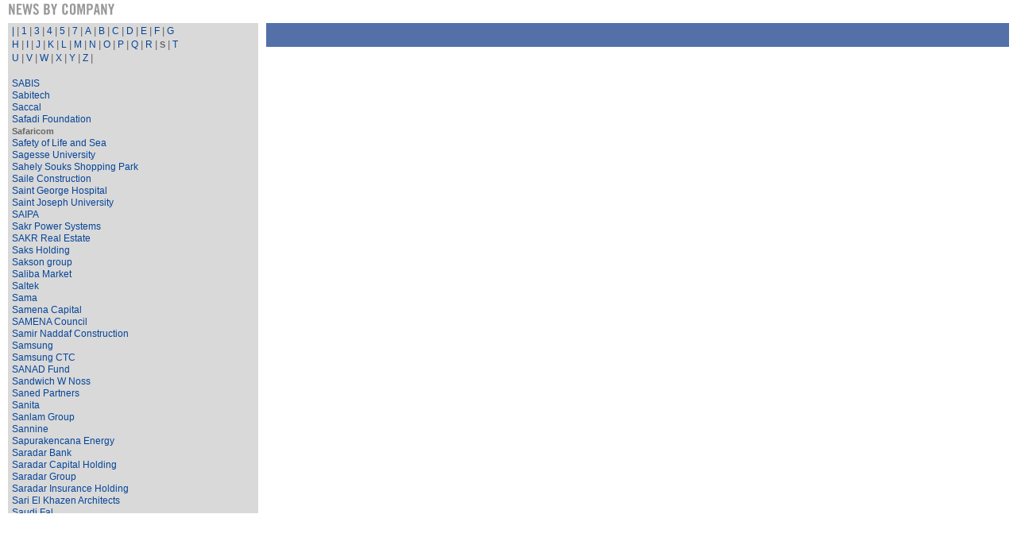

--- FILE ---
content_type: text/html; charset=utf-8
request_url: https://www.businessnews.com.lb/MyDesktooModule/DisplayRSS-FeedResponsive.aspx?reqCatID=1&reqCatSubID=2677&reqTitle=Safaricom&Title=S&scrollid=15
body_size: 23308
content:

<!DOCTYPE html PUBLIC "-//W3C//DTD XHTML 1.0 Transitional//EN" "http://www.w3.org/TR/xhtml1/DTD/xhtml1-transitional.dtd">

<html xmlns="http://www.w3.org/1999/xhtml" >
<head id="Head1"><meta http-equiv="Content-Type" content="text/html; charset=UTF-8" />
    <!-- needed to scale Mobile browser screen full width and height at mobile devices -->    
    <meta name="viewport" content="width=device-width, maximum-scale=1.0, minim-scale=1.0, initial-scale=1.0" /><link href="./bootstrap/css/bootstrap.min.css" rel="stylesheet" type="text/css" />   

    <!-- HTML5 shim and Respond.js for IE8 support of HTML5 elements and media queries -->
    <!-- WARNING: Respond.js doesn't work if you view the page via file:// -->
    <!--[if lt IE 9]>
            <script src="https://oss.maxcdn.com/html5shiv/3.7.2/html5shiv.min.js"></script>
            <script src="https://oss.maxcdn.com/respond/1.4.2/respond.min.js"></script>
    <![endif]-->

    <link id="myhomelink" rel="stylesheet" type="text/css" href="StyleSheet.css" />
    <script type="text/javascript" src="cufon-yui.js"></script>
    <script type="text/javascript" src="Trade_Gothic_LT_Std_700.font.js"></script>
    
    <style type="text/css">
        <!--
        .TradeGothicCSS {    	
            font-family:arial;	
	        margin-top: .8em;
	        font-size: 19px;
	        font-weight: bold;
	        text-transform:uppercase;
	        text-decoration: none;	
	        color:#7A7777  
        }
        
        div.myscroll {
            width: 220px;
            height: 550px;
            overflow: auto;
            scrollbar-face-color: #d9d9d9;            
            scrollbar-track-color: #d1d1d1;            
            scrollbar-arrow-color: #000000;           
            
            scrollbar-highlight-color: #000000;
            scrollbar-shadow-color: #ffffff;                      
            scrollbar-darkshadow-color: #000000;       
            overflow-x:hidden;                 
        }
                
        .no-gutter > [class*='col-'] {
            padding-right:0;
            padding-left:0;
        }
        .sitecontent {        
            Width:100%;
            margin-top:5px;                        
            padding-right:10px;
            padding-left:10px;
        }
        .sitecontentdetails{
            Width:100%;                                             
            padding-left:10px;
        }
        .DateWidth{
            Width:90px;                                             
        }
        .datacss{
            Width:100%;  
        }
        
         .cssPager {
            margin-top:5px;                        
         }
         .cssPager span { background-color:#d9d9d9; font-size:20px;}  
         .cssPager a { font-size:16px; }
         .cssPager td
            {     
                  padding-left: 5px;     
                  padding-right: 5px;    
            }
            
        #divselectiondesktop{
            visibility: visible;
        }
        #divselectionsmalldevice{
            visibility: hidden;
        } 
        
        
         @media screen and (max-width:960px) {
                    .sitecontentdetails{                            
                        Width:100%;                                                                                
                        padding:0 0 0 0;
                    }
                    .replacephrase {                                        
                    }
                    .datacss{
                        Width:95%;  
                    }
        }
        
          @media screen and (max-width:600px) {   
            .sitecontent {          
                    Width:100%;                                                             
                    padding:0 0 0 0;                    
                }                    
            .Head {
                font-size:24px;
            }            
            
            .SubHead{
                /*font-size:20px;*/
            }           
  
             
            span.titleOnlyLink {
                font-size:20px;
                line-height:25px; 
            }                                          
            a.titleOnlyLink:link, a.titleOnlyLink:visited, a.titleOnlyLink:active  {
	            font-size:20px;
                line-height:25px; 
            }
            a.titleOnlyLink:hover {
	            font-size:20px;
                line-height:25px; 
            }                                 
            
            .TextDisplay {
                font-size:20px;
                line-height:25px; 
            }            
            .DateWidth{
                Width:30%;                                             
            }    
            
            .cssPager span { background-color:#d9d9d9; font-size:24px;}  
            .cssPager a { font-size:20px; }
            .cssPager td
            {     
                  
                  padding-right: 10px;    
            }
            
            .datacss{
                  Width:100%;  
            }
            
            #divselectiondesktop{
                visibility: hidden;                
            }
            #divselectionsmalldevice{
                visibility: visible;
            }             
            
        }

        -->
    </style>
    
    <title>
	RSS Display Feed
</title></head>
<body>
    <form name="form1" method="post" action="DisplayRSS-FeedResponsive.aspx?reqCatID=1&amp;reqCatSubID=2677&amp;reqTitle=Safaricom&amp;Title=S&amp;scrollid=15" id="form1">
<div>
<input type="hidden" name="__VIEWSTATE" id="__VIEWSTATE" value="/[base64]/[base64]/[base64]/[base64]/[base64]/[base64]/[base64]/[base64]/[base64]/[base64]/[base64]/[base64]/[base64]/[base64]/[base64]/[base64]/[base64]/[base64]/[base64]/[base64]/[base64]/[base64]/[base64]/[base64]/[base64]/[base64]/[base64]/[base64]/[base64]/[base64]/[base64]/[base64]/[base64]/[base64]/[base64]/[base64]/[base64]/[base64]/[base64]/[base64]/[base64]/[base64]/[base64]/[base64]/[base64]/[base64]/[base64]/[base64]/[base64]/[base64]/[base64]/[base64]/[base64]/[base64]/[base64]/[base64]/[base64]/[base64]/[base64]/cmVxQ2F0SUQ9MSZyZXFDYXRTdWJJRD0yMDk0JnJlcVRpdGxlPVNPTUEmVGl0bGU9UyZzY3JvbGxpZD0xNDQnIGNsYXNzPSd0aXRsZU9ubHlMaW5rJz5TT01BPC9hPjxiUiBjbGVhcj0nYWxsJz48YSBocmVmPSdEaXNwbGF5UlNTLUZlZWRSZXNwb25zaXZlLmFzcHg/[base64]/[base64]/[base64]/[base64]/[base64]/cmVxQ2F0SUQ9MSZyZXFDYXRTdWJJRD0yNTc0JnJlcVRpdGxlPVNQQVImVGl0bGU9UyZzY3JvbGxpZD0xNjQnIGNsYXNzPSd0aXRsZU9ubHlMaW5rJz5TUEFSPC9hPjxiUiBjbGVhcj0nYWxsJz48YSBocmVmPSdEaXNwbGF5UlNTLUZlZWRSZXNwb25zaXZlLmFzcHg/[base64]/[base64]/[base64]/[base64]/[base64]/[base64]/[base64]/[base64]/[base64]/[base64]/[base64]/[base64]/[base64]/[base64]/[base64]/[base64]/[base64]/[base64]/[base64]/[base64]/[base64]/[base64]/[base64]/[base64]/[base64]/[base64]/[base64]/[base64]/[base64]" />
</div>

<div>

	<input type="hidden" name="__VIEWSTATEGENERATOR" id="__VIEWSTATEGENERATOR" value="C21A6136" />
</div>    
       
    <div align="center">
        <div class="row no-gutter sitecontent">           
        
             <div class="col-xs-12" style="text-align:left">                    
                    <s class="TradeGothicCSS"><span id="lblhead" class="Head">News by Company</span></s>                                				                           
                    <table cellpadding="0" cellspacing="0" width="100%"><tr><td style="height:5px"></td></tr></table>
             </div>    
             <br clear="all" />
             <div class="col-sm-3" style="text-align:left; background-color:#d9d9d9">                                   
                    <table width="100%" cellpadding="0" cellspacing="0"><tr><td id="LiteralHead" width="100%" align="left" style="height: 15px" valign="top"><table width='100%' cellpadding='1' border='0' cellspacing='1'><tr><tD colspan='3' height='2'></td></tR><tr><tD width='5'></td><td><a href='DisplayRSS-FeedResponsive.aspx?reqCatID=1&Title=|&scrollid=0' class='titleOnlyLink'>|</a>&nbsp;<font size='2'>|</font>&nbsp;<a href='DisplayRSS-FeedResponsive.aspx?reqCatID=1&Title=1&scrollid=0' class='titleOnlyLink'>1</a>&nbsp;<font size='2'>|</font>&nbsp;<a href='DisplayRSS-FeedResponsive.aspx?reqCatID=1&Title=3&scrollid=0' class='titleOnlyLink'>3</a>&nbsp;<font size='2'>|</font>&nbsp;<a href='DisplayRSS-FeedResponsive.aspx?reqCatID=1&Title=4&scrollid=0' class='titleOnlyLink'>4</a>&nbsp;<font size='2'>|</font>&nbsp;<a href='DisplayRSS-FeedResponsive.aspx?reqCatID=1&Title=5&scrollid=0' class='titleOnlyLink'>5</a>&nbsp;<font size='2'>|</font>&nbsp;<a href='DisplayRSS-FeedResponsive.aspx?reqCatID=1&Title=7&scrollid=0' class='titleOnlyLink'>7</a>&nbsp;<font size='2'>|</font>&nbsp;<a href='DisplayRSS-FeedResponsive.aspx?reqCatID=1&Title=A&scrollid=0' class='titleOnlyLink'>A</a>&nbsp;<font size='2'>|</font>&nbsp;<a href='DisplayRSS-FeedResponsive.aspx?reqCatID=1&Title=B&scrollid=0' class='titleOnlyLink'>B</a>&nbsp;<font size='2'>|</font>&nbsp;<a href='DisplayRSS-FeedResponsive.aspx?reqCatID=1&Title=C&scrollid=0' class='titleOnlyLink'>C</a>&nbsp;<font size='2'>|</font>&nbsp;<a href='DisplayRSS-FeedResponsive.aspx?reqCatID=1&Title=D&scrollid=0' class='titleOnlyLink'>D</a>&nbsp;<font size='2'>|</font>&nbsp;<a href='DisplayRSS-FeedResponsive.aspx?reqCatID=1&Title=E&scrollid=0' class='titleOnlyLink'>E</a>&nbsp;<font size='2'>|</font>&nbsp;<a href='DisplayRSS-FeedResponsive.aspx?reqCatID=1&Title=F&scrollid=0' class='titleOnlyLink'>F</a>&nbsp;<font size='2'>|</font>&nbsp;<a href='DisplayRSS-FeedResponsive.aspx?reqCatID=1&Title=G&scrollid=0' class='titleOnlyLink'>G</a><table width='100%' cellpadding='0' cellspacing='0'><tr><td height='1'></tD></tR></table><a href='DisplayRSS-FeedResponsive.aspx?reqCatID=1&Title=H&scrollid=0' class='titleOnlyLink'>H</a>&nbsp;<font size='2'>|</font>&nbsp;<a href='DisplayRSS-FeedResponsive.aspx?reqCatID=1&Title=I&scrollid=0' class='titleOnlyLink'>I</a>&nbsp;<font size='2'>|</font>&nbsp;<a href='DisplayRSS-FeedResponsive.aspx?reqCatID=1&Title=J&scrollid=0' class='titleOnlyLink'>J</a>&nbsp;<font size='2'>|</font>&nbsp;<a href='DisplayRSS-FeedResponsive.aspx?reqCatID=1&Title=K&scrollid=0' class='titleOnlyLink'>K</a>&nbsp;<font size='2'>|</font>&nbsp;<a href='DisplayRSS-FeedResponsive.aspx?reqCatID=1&Title=L&scrollid=0' class='titleOnlyLink'>L</a>&nbsp;<font size='2'>|</font>&nbsp;<a href='DisplayRSS-FeedResponsive.aspx?reqCatID=1&Title=M&scrollid=0' class='titleOnlyLink'>M</a>&nbsp;<font size='2'>|</font>&nbsp;<a href='DisplayRSS-FeedResponsive.aspx?reqCatID=1&Title=N&scrollid=0' class='titleOnlyLink'>N</a>&nbsp;<font size='2'>|</font>&nbsp;<a href='DisplayRSS-FeedResponsive.aspx?reqCatID=1&Title=O&scrollid=0' class='titleOnlyLink'>O</a>&nbsp;<font size='2'>|</font>&nbsp;<a href='DisplayRSS-FeedResponsive.aspx?reqCatID=1&Title=P&scrollid=0' class='titleOnlyLink'>P</a>&nbsp;<font size='2'>|</font>&nbsp;<a href='DisplayRSS-FeedResponsive.aspx?reqCatID=1&Title=Q&scrollid=0' class='titleOnlyLink'>Q</a>&nbsp;<font size='2'>|</font>&nbsp;<a href='DisplayRSS-FeedResponsive.aspx?reqCatID=1&Title=R&scrollid=0' class='titleOnlyLink'>R</a>&nbsp;<font size='2'>|</font>&nbsp;<b><span class='titleOnlyLink'>S</span></b>&nbsp;<font size='2'>|</font>&nbsp;<a href='DisplayRSS-FeedResponsive.aspx?reqCatID=1&Title=T&scrollid=0' class='titleOnlyLink'>T</a><table width='100%' cellpadding='0' cellspacing='0'><tr><td height='1'></tD></tR></table><a href='DisplayRSS-FeedResponsive.aspx?reqCatID=1&Title=U&scrollid=0' class='titleOnlyLink'>U</a>&nbsp;<font size='2'>|</font>&nbsp;<a href='DisplayRSS-FeedResponsive.aspx?reqCatID=1&Title=V&scrollid=0' class='titleOnlyLink'>V</a>&nbsp;<font size='2'>|</font>&nbsp;<a href='DisplayRSS-FeedResponsive.aspx?reqCatID=1&Title=W&scrollid=0' class='titleOnlyLink'>W</a>&nbsp;<font size='2'>|</font>&nbsp;<a href='DisplayRSS-FeedResponsive.aspx?reqCatID=1&Title=X&scrollid=0' class='titleOnlyLink'>X</a>&nbsp;<font size='2'>|</font>&nbsp;<a href='DisplayRSS-FeedResponsive.aspx?reqCatID=1&Title=Y&scrollid=0' class='titleOnlyLink'>Y</a>&nbsp;<font size='2'>|</font>&nbsp;<a href='DisplayRSS-FeedResponsive.aspx?reqCatID=1&Title=Z&scrollid=0' class='titleOnlyLink'>Z</a>&nbsp;<font size='2'>|</font>&nbsp;</td><tD width='5'></td></tr></table><br /></td>
</tr></table>                                                                             
                    <div id="navigationbottom">
                        <div style="text-align: right; padding-right:5px; padding-bottom:5px; padding-top:0">
                            <img id="downicon" name="downicon" src="images/downicon.png" width="20" onclick="downiconfunc();"   />
                        </div>
                    </div>
                    <div class="myscroll" id="myscrollid">
                        <table width="100%" border="0" cellpadding="0" cellspacing="0"><tr><td id="Literal1" width="100%" align="left" style="height: 15px" valign="top"><table width='100%' cellpadding='0' cellspacing='0'><tr><tD colspan='3' height='2'></td></tR><tr><tD width='5'></td><td><a href='DisplayRSS-FeedResponsive.aspx?reqCatID=1&reqCatSubID=2109&reqTitle=S&P Capital IQ&Title=S&scrollid=1' class='titleOnlyLink'>S&P Capital IQ</a><bR clear='all'><a href='DisplayRSS-FeedResponsive.aspx?reqCatID=1&reqCatSubID=5089&reqTitle=S&P Global Ratings&Title=S&scrollid=2' class='titleOnlyLink'>S&P Global Ratings</a><bR clear='all'><a href='DisplayRSS-FeedResponsive.aspx?reqCatID=1&reqCatSubID=2726&reqTitle=S&T AG&Title=S&scrollid=3' class='titleOnlyLink'>S&T AG</a><bR clear='all'><a href='DisplayRSS-FeedResponsive.aspx?reqCatID=1&reqCatSubID=5168&reqTitle=S- Gestion&Title=S&scrollid=4' class='titleOnlyLink'>S- Gestion</a><bR clear='all'><a href='DisplayRSS-FeedResponsive.aspx?reqCatID=1&reqCatSubID=1017&reqTitle=SA47&Title=S&scrollid=5' class='titleOnlyLink'>SA47</a><bR clear='all'><a href='DisplayRSS-FeedResponsive.aspx?reqCatID=1&reqCatSubID=1623&reqTitle=Saad & Trad&Title=S&scrollid=6' class='titleOnlyLink'>Saad & Trad</a><bR clear='all'><a href='DisplayRSS-FeedResponsive.aspx?reqCatID=1&reqCatSubID=417&reqTitle=Saatchi & Saatchi&Title=S&scrollid=7' class='titleOnlyLink'>Saatchi & Saatchi</a><bR clear='all'><a href='DisplayRSS-FeedResponsive.aspx?reqCatID=1&reqCatSubID=4270&reqTitle=Sabbagha Development&Title=S&scrollid=8' class='titleOnlyLink'>Sabbagha Development</a><bR clear='all'><a href='DisplayRSS-FeedResponsive.aspx?reqCatID=1&reqCatSubID=1929&reqTitle=Sabeco&Title=S&scrollid=9' class='titleOnlyLink'>Sabeco</a><bR clear='all'><a href='DisplayRSS-FeedResponsive.aspx?reqCatID=1&reqCatSubID=3329&reqTitle=Sabeh Beton&Title=S&scrollid=10' class='titleOnlyLink'>Sabeh Beton</a><bR clear='all'><a href='DisplayRSS-FeedResponsive.aspx?reqCatID=1&reqCatSubID=3609&reqTitle=SABIS&Title=S&scrollid=11' class='titleOnlyLink'>SABIS</a><bR clear='all'><a href='DisplayRSS-FeedResponsive.aspx?reqCatID=1&reqCatSubID=1299&reqTitle=Sabitech&Title=S&scrollid=12' class='titleOnlyLink'>Sabitech</a><bR clear='all'><a href='DisplayRSS-FeedResponsive.aspx?reqCatID=1&reqCatSubID=1343&reqTitle=Saccal&Title=S&scrollid=13' class='titleOnlyLink'>Saccal</a><bR clear='all'><a href='DisplayRSS-FeedResponsive.aspx?reqCatID=1&reqCatSubID=2080&reqTitle=Safadi Foundation&Title=S&scrollid=14' class='titleOnlyLink'>Safadi Foundation</a><bR clear='all'><b><span class='titleOnlyLink'>Safaricom</span></b><bR clear='all'><a href='DisplayRSS-FeedResponsive.aspx?reqCatID=1&reqCatSubID=3277&reqTitle=Safety of Life and Sea&Title=S&scrollid=16' class='titleOnlyLink'>Safety of Life and Sea</a><bR clear='all'><a href='DisplayRSS-FeedResponsive.aspx?reqCatID=1&reqCatSubID=1460&reqTitle=Sagesse University&Title=S&scrollid=17' class='titleOnlyLink'>Sagesse University</a><bR clear='all'><a href='DisplayRSS-FeedResponsive.aspx?reqCatID=1&reqCatSubID=4277&reqTitle=Sahely Souks Shopping Park&Title=S&scrollid=18' class='titleOnlyLink'>Sahely Souks Shopping Park</a><bR clear='all'><a href='DisplayRSS-FeedResponsive.aspx?reqCatID=1&reqCatSubID=4629&reqTitle=Saile Construction&Title=S&scrollid=19' class='titleOnlyLink'>Saile Construction</a><bR clear='all'><a href='DisplayRSS-FeedResponsive.aspx?reqCatID=1&reqCatSubID=15242&reqTitle=Saint George Hospital&Title=S&scrollid=20' class='titleOnlyLink'>Saint George Hospital</a><bR clear='all'><a href='DisplayRSS-FeedResponsive.aspx?reqCatID=1&reqCatSubID=488&reqTitle=Saint Joseph University&Title=S&scrollid=21' class='titleOnlyLink'>Saint Joseph University</a><bR clear='all'><a href='DisplayRSS-FeedResponsive.aspx?reqCatID=1&reqCatSubID=4030&reqTitle=SAIPA&Title=S&scrollid=22' class='titleOnlyLink'>SAIPA</a><bR clear='all'><a href='DisplayRSS-FeedResponsive.aspx?reqCatID=1&reqCatSubID=418&reqTitle=Sakr Power Systems&Title=S&scrollid=23' class='titleOnlyLink'>Sakr Power Systems</a><bR clear='all'><a href='DisplayRSS-FeedResponsive.aspx?reqCatID=1&reqCatSubID=3359&reqTitle=SAKR Real Estate&Title=S&scrollid=24' class='titleOnlyLink'>SAKR Real Estate</a><bR clear='all'><a href='DisplayRSS-FeedResponsive.aspx?reqCatID=1&reqCatSubID=15461&reqTitle=Saks Holding&Title=S&scrollid=25' class='titleOnlyLink'>Saks Holding</a><bR clear='all'><a href='DisplayRSS-FeedResponsive.aspx?reqCatID=1&reqCatSubID=2225&reqTitle=Sakson group&Title=S&scrollid=26' class='titleOnlyLink'>Sakson group</a><bR clear='all'><a href='DisplayRSS-FeedResponsive.aspx?reqCatID=1&reqCatSubID=15257&reqTitle=Saliba Market&Title=S&scrollid=27' class='titleOnlyLink'>Saliba Market</a><bR clear='all'><a href='DisplayRSS-FeedResponsive.aspx?reqCatID=1&reqCatSubID=3919&reqTitle=Saltek&Title=S&scrollid=28' class='titleOnlyLink'>Saltek</a><bR clear='all'><a href='DisplayRSS-FeedResponsive.aspx?reqCatID=1&reqCatSubID=2428&reqTitle=Sama&Title=S&scrollid=29' class='titleOnlyLink'>Sama</a><bR clear='all'><a href='DisplayRSS-FeedResponsive.aspx?reqCatID=1&reqCatSubID=15328&reqTitle=Samena Capital&Title=S&scrollid=30' class='titleOnlyLink'>Samena Capital</a><bR clear='all'><a href='DisplayRSS-FeedResponsive.aspx?reqCatID=1&reqCatSubID=1843&reqTitle=SAMENA Council&Title=S&scrollid=31' class='titleOnlyLink'>SAMENA Council</a><bR clear='all'><a href='DisplayRSS-FeedResponsive.aspx?reqCatID=1&reqCatSubID=3266&reqTitle=Samir Naddaf Construction&Title=S&scrollid=32' class='titleOnlyLink'>Samir Naddaf Construction</a><bR clear='all'><a href='DisplayRSS-FeedResponsive.aspx?reqCatID=1&reqCatSubID=629&reqTitle=Samsung&Title=S&scrollid=33' class='titleOnlyLink'>Samsung</a><bR clear='all'><a href='DisplayRSS-FeedResponsive.aspx?reqCatID=1&reqCatSubID=4496&reqTitle=Samsung CTC&Title=S&scrollid=34' class='titleOnlyLink'>Samsung CTC</a><bR clear='all'><a href='DisplayRSS-FeedResponsive.aspx?reqCatID=1&reqCatSubID=1014&reqTitle=SANAD Fund&Title=S&scrollid=35' class='titleOnlyLink'>SANAD Fund</a><bR clear='all'><a href='DisplayRSS-FeedResponsive.aspx?reqCatID=1&reqCatSubID=4772&reqTitle=Sandwich W Noss&Title=S&scrollid=36' class='titleOnlyLink'>Sandwich W Noss</a><bR clear='all'><a href='DisplayRSS-FeedResponsive.aspx?reqCatID=1&reqCatSubID=15462&reqTitle=Saned Partners&Title=S&scrollid=37' class='titleOnlyLink'>Saned Partners</a><bR clear='all'><a href='DisplayRSS-FeedResponsive.aspx?reqCatID=1&reqCatSubID=419&reqTitle=Sanita&Title=S&scrollid=38' class='titleOnlyLink'>Sanita</a><bR clear='all'><a href='DisplayRSS-FeedResponsive.aspx?reqCatID=1&reqCatSubID=15389&reqTitle=Sanlam Group&Title=S&scrollid=39' class='titleOnlyLink'>Sanlam Group</a><bR clear='all'><a href='DisplayRSS-FeedResponsive.aspx?reqCatID=1&reqCatSubID=3955&reqTitle=Sannine&Title=S&scrollid=40' class='titleOnlyLink'>Sannine</a><bR clear='all'><a href='DisplayRSS-FeedResponsive.aspx?reqCatID=1&reqCatSubID=4235&reqTitle=Sapurakencana Energy&Title=S&scrollid=41' class='titleOnlyLink'>Sapurakencana Energy</a><bR clear='all'><a href='DisplayRSS-FeedResponsive.aspx?reqCatID=1&reqCatSubID=5103&reqTitle=Saradar Bank&Title=S&scrollid=42' class='titleOnlyLink'>Saradar Bank</a><bR clear='all'><a href='DisplayRSS-FeedResponsive.aspx?reqCatID=1&reqCatSubID=4858&reqTitle=Saradar Capital Holding&Title=S&scrollid=43' class='titleOnlyLink'>Saradar Capital Holding</a><bR clear='all'><a href='DisplayRSS-FeedResponsive.aspx?reqCatID=1&reqCatSubID=1252&reqTitle=Saradar Group&Title=S&scrollid=44' class='titleOnlyLink'>Saradar Group</a><bR clear='all'><a href='DisplayRSS-FeedResponsive.aspx?reqCatID=1&reqCatSubID=15388&reqTitle=Saradar Insurance Holding&Title=S&scrollid=45' class='titleOnlyLink'>Saradar Insurance Holding</a><bR clear='all'><a href='DisplayRSS-FeedResponsive.aspx?reqCatID=1&reqCatSubID=3211&reqTitle=Sari El Khazen Architects&Title=S&scrollid=46' class='titleOnlyLink'>Sari El Khazen Architects</a><bR clear='all'><a href='DisplayRSS-FeedResponsive.aspx?reqCatID=1&reqCatSubID=3929&reqTitle=Saudi Fal&Title=S&scrollid=47' class='titleOnlyLink'>Saudi Fal</a><bR clear='all'><a href='DisplayRSS-FeedResponsive.aspx?reqCatID=1&reqCatSubID=1257&reqTitle=Saudi Oger&Title=S&scrollid=48' class='titleOnlyLink'>Saudi Oger</a><bR clear='all'><a href='DisplayRSS-FeedResponsive.aspx?reqCatID=1&reqCatSubID=3734&reqTitle=Saudi Pharmaceutical Industries and Medical Appliances Corporation&Title=S&scrollid=49' class='titleOnlyLink'>Saudi Pharmaceutical Industries and Medical Appliances Corporation</a><bR clear='all'><a href='DisplayRSS-FeedResponsive.aspx?reqCatID=1&reqCatSubID=4106&reqTitle=Saudi Telecom&Title=S&scrollid=50' class='titleOnlyLink'>Saudi Telecom</a><bR clear='all'><a href='DisplayRSS-FeedResponsive.aspx?reqCatID=1&reqCatSubID=2599&reqTitle=Saudia Ground Services&Title=S&scrollid=51' class='titleOnlyLink'>Saudia Ground Services</a><bR clear='all'><a href='DisplayRSS-FeedResponsive.aspx?reqCatID=1&reqCatSubID=2155&reqTitle=SaudiMed Investment Company&Title=S&scrollid=52' class='titleOnlyLink'>SaudiMed Investment Company</a><bR clear='all'><a href='DisplayRSS-FeedResponsive.aspx?reqCatID=1&reqCatSubID=15237&reqTitle=Save Beirut Heritage&Title=S&scrollid=53' class='titleOnlyLink'>Save Beirut Heritage</a><bR clear='all'><a href='DisplayRSS-FeedResponsive.aspx?reqCatID=1&reqCatSubID=4915&reqTitle=Savi&Title=S&scrollid=54' class='titleOnlyLink'>Savi</a><bR clear='all'><a href='DisplayRSS-FeedResponsive.aspx?reqCatID=1&reqCatSubID=1077&reqTitle=Sayfco Holding&Title=S&scrollid=55' class='titleOnlyLink'>Sayfco Holding</a><bR clear='all'><a href='DisplayRSS-FeedResponsive.aspx?reqCatID=1&reqCatSubID=15511&reqTitle=Sayrafa&Title=S&scrollid=56' class='titleOnlyLink'>Sayrafa</a><bR clear='all'><a href='DisplayRSS-FeedResponsive.aspx?reqCatID=1&reqCatSubID=730&reqTitle=SBCL&Title=S&scrollid=57' class='titleOnlyLink'>SBCL</a><bR clear='all'><a href='DisplayRSS-FeedResponsive.aspx?reqCatID=1&reqCatSubID=4838&reqTitle=Scriptr&Title=S&scrollid=58' class='titleOnlyLink'>Scriptr</a><bR clear='all'><a href='DisplayRSS-FeedResponsive.aspx?reqCatID=1&reqCatSubID=2032&reqTitle=Scuderia Lebanon&Title=S&scrollid=59' class='titleOnlyLink'>Scuderia Lebanon</a><bR clear='all'><a href='DisplayRSS-FeedResponsive.aspx?reqCatID=1&reqCatSubID=2500&reqTitle=Scylax&Title=S&scrollid=60' class='titleOnlyLink'>Scylax</a><bR clear='all'><a href='DisplayRSS-FeedResponsive.aspx?reqCatID=1&reqCatSubID=3257&reqTitle=Sea Wise&Title=S&scrollid=61' class='titleOnlyLink'>Sea Wise</a><bR clear='all'><a href='DisplayRSS-FeedResponsive.aspx?reqCatID=1&reqCatSubID=4544&reqTitle=Seaside Development&Title=S&scrollid=62' class='titleOnlyLink'>Seaside Development</a><bR clear='all'><a href='DisplayRSS-FeedResponsive.aspx?reqCatID=1&reqCatSubID=15284&reqTitle=Securite Assurance&Title=S&scrollid=63' class='titleOnlyLink'>Securite Assurance</a><bR clear='all'><a href='DisplayRSS-FeedResponsive.aspx?reqCatID=1&reqCatSubID=15442&reqTitle=Sécurité Assurance&Title=S&scrollid=64' class='titleOnlyLink'>Sécurité Assurance</a><bR clear='all'><a href='DisplayRSS-FeedResponsive.aspx?reqCatID=1&reqCatSubID=15316&reqTitle=Seedstars&Title=S&scrollid=65' class='titleOnlyLink'>Seedstars</a><bR clear='all'><a href='DisplayRSS-FeedResponsive.aspx?reqCatID=1&reqCatSubID=897&reqTitle=Seeqnce&Title=S&scrollid=66' class='titleOnlyLink'>Seeqnce</a><bR clear='all'><a href='DisplayRSS-FeedResponsive.aspx?reqCatID=1&reqCatSubID=2189&reqTitle=Seikali Group&Title=S&scrollid=67' class='titleOnlyLink'>Seikali Group</a><bR clear='all'><a href='DisplayRSS-FeedResponsive.aspx?reqCatID=1&reqCatSubID=4620&reqTitle=Seimens&Title=S&scrollid=68' class='titleOnlyLink'>Seimens</a><bR clear='all'><a href='DisplayRSS-FeedResponsive.aspx?reqCatID=1&reqCatSubID=2909&reqTitle=Selecti&Title=S&scrollid=69' class='titleOnlyLink'>Selecti</a><bR clear='all'><a href='DisplayRSS-FeedResponsive.aspx?reqCatID=1&reqCatSubID=1927&reqTitle=Semsom&Title=S&scrollid=70' class='titleOnlyLink'>Semsom</a><bR clear='all'><a href='DisplayRSS-FeedResponsive.aspx?reqCatID=1&reqCatSubID=2997&reqTitle=Serta Group Holding&Title=S&scrollid=71' class='titleOnlyLink'>Serta Group Holding</a><bR clear='all'><a href='DisplayRSS-FeedResponsive.aspx?reqCatID=1&reqCatSubID=1911&reqTitle=Service Providers Committee&Title=S&scrollid=72' class='titleOnlyLink'>Service Providers Committee</a><bR clear='all'><a href='DisplayRSS-FeedResponsive.aspx?reqCatID=1&reqCatSubID=755&reqTitle=Servicorp&Title=S&scrollid=73' class='titleOnlyLink'>Servicorp</a><bR clear='all'><a href='DisplayRSS-FeedResponsive.aspx?reqCatID=1&reqCatSubID=421&reqTitle=SGBL&Title=S&scrollid=74' class='titleOnlyLink'>SGBL</a><bR clear='all'><a href='DisplayRSS-FeedResponsive.aspx?reqCatID=1&reqCatSubID=4799&reqTitle=SGBL Insurance&Title=S&scrollid=75' class='titleOnlyLink'>SGBL Insurance</a><bR clear='all'><a href='DisplayRSS-FeedResponsive.aspx?reqCatID=1&reqCatSubID=912&reqTitle=SGET&Title=S&scrollid=76' class='titleOnlyLink'>SGET</a><bR clear='all'><a href='DisplayRSS-FeedResponsive.aspx?reqCatID=1&reqCatSubID=3911&reqTitle=SGHL&Title=S&scrollid=77' class='titleOnlyLink'>SGHL</a><bR clear='all'><a href='DisplayRSS-FeedResponsive.aspx?reqCatID=1&reqCatSubID=3275&reqTitle=Shairco&Title=S&scrollid=78' class='titleOnlyLink'>Shairco</a><bR clear='all'><a href='DisplayRSS-FeedResponsive.aspx?reqCatID=1&reqCatSubID=4282&reqTitle=Shaker Holdings&Title=S&scrollid=79' class='titleOnlyLink'>Shaker Holdings</a><bR clear='all'><a href='DisplayRSS-FeedResponsive.aspx?reqCatID=1&reqCatSubID=1186&reqTitle=Shakespeare and Co.&Title=S&scrollid=80' class='titleOnlyLink'>Shakespeare and Co.</a><bR clear='all'><a href='DisplayRSS-FeedResponsive.aspx?reqCatID=1&reqCatSubID=3939&reqTitle=Sharp Mind&Title=S&scrollid=81' class='titleOnlyLink'>Sharp Mind</a><bR clear='all'><a href='DisplayRSS-FeedResponsive.aspx?reqCatID=1&reqCatSubID=1725&reqTitle=Sharq Bank&Title=S&scrollid=82' class='titleOnlyLink'>Sharq Bank</a><bR clear='all'><a href='DisplayRSS-FeedResponsive.aspx?reqCatID=1&reqCatSubID=1703&reqTitle=Shawarmanji&Title=S&scrollid=83' class='titleOnlyLink'>Shawarmanji</a><bR clear='all'><a href='DisplayRSS-FeedResponsive.aspx?reqCatID=1&reqCatSubID=4959&reqTitle=Shehab Engineering and Consulting&Title=S&scrollid=84' class='titleOnlyLink'>Shehab Engineering and Consulting</a><bR clear='all'><a href='DisplayRSS-FeedResponsive.aspx?reqCatID=1&reqCatSubID=4151&reqTitle=Shift&Title=S&scrollid=85' class='titleOnlyLink'>Shift</a><bR clear='all'><a href='DisplayRSS-FeedResponsive.aspx?reqCatID=1&reqCatSubID=2207&reqTitle=ShopBuilder&Title=S&scrollid=86' class='titleOnlyLink'>ShopBuilder</a><bR clear='all'><a href='DisplayRSS-FeedResponsive.aspx?reqCatID=1&reqCatSubID=5046&reqTitle=Shoppers International&Title=S&scrollid=87' class='titleOnlyLink'>Shoppers International</a><bR clear='all'><a href='DisplayRSS-FeedResponsive.aspx?reqCatID=1&reqCatSubID=3196&reqTitle=Shopping Mall Advisory Group&Title=S&scrollid=88' class='titleOnlyLink'>Shopping Mall Advisory Group</a><bR clear='all'><a href='DisplayRSS-FeedResponsive.aspx?reqCatID=1&reqCatSubID=3055&reqTitle=Shopzilla&Title=S&scrollid=89' class='titleOnlyLink'>Shopzilla</a><bR clear='all'><a href='DisplayRSS-FeedResponsive.aspx?reqCatID=1&reqCatSubID=3427&reqTitle=Shouf Biosphere Reserve&Title=S&scrollid=90' class='titleOnlyLink'>Shouf Biosphere Reserve</a><bR clear='all'><a href='DisplayRSS-FeedResponsive.aspx?reqCatID=1&reqCatSubID=15325&reqTitle=SHUAA Capital&Title=S&scrollid=91' class='titleOnlyLink'>SHUAA Capital</a><bR clear='all'><a href='DisplayRSS-FeedResponsive.aspx?reqCatID=1&reqCatSubID=604&reqTitle=SIC&Title=S&scrollid=92' class='titleOnlyLink'>SIC</a><bR clear='all'><a href='DisplayRSS-FeedResponsive.aspx?reqCatID=1&reqCatSubID=763&reqTitle=Sicomo&Title=S&scrollid=93' class='titleOnlyLink'>Sicomo</a><bR clear='all'><a href='DisplayRSS-FeedResponsive.aspx?reqCatID=1&reqCatSubID=1970&reqTitle=Sidcom&Title=S&scrollid=94' class='titleOnlyLink'>Sidcom</a><bR clear='all'><a href='DisplayRSS-FeedResponsive.aspx?reqCatID=1&reqCatSubID=2696&reqTitle=Sidia&Title=S&scrollid=95' class='titleOnlyLink'>Sidia</a><bR clear='all'><a href='DisplayRSS-FeedResponsive.aspx?reqCatID=1&reqCatSubID=4621&reqTitle=Siemens&Title=S&scrollid=96' class='titleOnlyLink'>Siemens</a><bR clear='all'><a href='DisplayRSS-FeedResponsive.aspx?reqCatID=1&reqCatSubID=1841&reqTitle=Silicon Valley&Title=S&scrollid=97' class='titleOnlyLink'>Silicon Valley</a><bR clear='all'><a href='DisplayRSS-FeedResponsive.aspx?reqCatID=1&reqCatSubID=3130&reqTitle=Silk Road TV&Title=S&scrollid=98' class='titleOnlyLink'>Silk Road TV</a><bR clear='all'><a href='DisplayRSS-FeedResponsive.aspx?reqCatID=1&reqCatSubID=4825&reqTitle=Silver Capital Holding&Title=S&scrollid=99' class='titleOnlyLink'>Silver Capital Holding</a><bR clear='all'><a href='DisplayRSS-FeedResponsive.aspx?reqCatID=1&reqCatSubID=2645&reqTitle=Silver Plates&Title=S&scrollid=100' class='titleOnlyLink'>Silver Plates</a><bR clear='all'><a href='DisplayRSS-FeedResponsive.aspx?reqCatID=1&reqCatSubID=1873&reqTitle=Simpana&Title=S&scrollid=101' class='titleOnlyLink'>Simpana</a><bR clear='all'><a href='DisplayRSS-FeedResponsive.aspx?reqCatID=1&reqCatSubID=3967&reqTitle=Sinalco&Title=S&scrollid=102' class='titleOnlyLink'>Sinalco</a><bR clear='all'><a href='DisplayRSS-FeedResponsive.aspx?reqCatID=1&reqCatSubID=2745&reqTitle=Sinjaba Group&Title=S&scrollid=103' class='titleOnlyLink'>Sinjaba Group</a><bR clear='all'><a href='DisplayRSS-FeedResponsive.aspx?reqCatID=1&reqCatSubID=15306&reqTitle=Sinopharm&Title=S&scrollid=104' class='titleOnlyLink'>Sinopharm</a><bR clear='all'><a href='DisplayRSS-FeedResponsive.aspx?reqCatID=1&reqCatSubID=3355&reqTitle=Sipes International&Title=S&scrollid=105' class='titleOnlyLink'>Sipes International</a><bR clear='all'><a href='DisplayRSS-FeedResponsive.aspx?reqCatID=1&reqCatSubID=3836&reqTitle=SKILD&Title=S&scrollid=106' class='titleOnlyLink'>SKILD</a><bR clear='all'><a href='DisplayRSS-FeedResponsive.aspx?reqCatID=1&reqCatSubID=1654&reqTitle=Sky Management&Title=S&scrollid=107' class='titleOnlyLink'>Sky Management</a><bR clear='all'><a href='DisplayRSS-FeedResponsive.aspx?reqCatID=1&reqCatSubID=1452&reqTitle=Sky News Arabia&Title=S&scrollid=108' class='titleOnlyLink'>Sky News Arabia</a><bR clear='all'><a href='DisplayRSS-FeedResponsive.aspx?reqCatID=1&reqCatSubID=2294&reqTitle=Skykom&Title=S&scrollid=109' class='titleOnlyLink'>Skykom</a><bR clear='all'><a href='DisplayRSS-FeedResponsive.aspx?reqCatID=1&reqCatSubID=805&reqTitle=SLCB&Title=S&scrollid=110' class='titleOnlyLink'>SLCB</a><bR clear='all'><a href='DisplayRSS-FeedResponsive.aspx?reqCatID=1&reqCatSubID=423&reqTitle=Sleep Comfort Liban&Title=S&scrollid=111' class='titleOnlyLink'>Sleep Comfort Liban</a><bR clear='all'><a href='DisplayRSS-FeedResponsive.aspx?reqCatID=1&reqCatSubID=3672&reqTitle=Slighter&Title=S&scrollid=112' class='titleOnlyLink'>Slighter</a><bR clear='all'><a href='DisplayRSS-FeedResponsive.aspx?reqCatID=1&reqCatSubID=4406&reqTitle=SMAG&Title=S&scrollid=113' class='titleOnlyLink'>SMAG</a><bR clear='all'><a href='DisplayRSS-FeedResponsive.aspx?reqCatID=1&reqCatSubID=2277&reqTitle=Small Luxury Hotels (SLH)&Title=S&scrollid=114' class='titleOnlyLink'>Small Luxury Hotels (SLH)</a><bR clear='all'><a href='DisplayRSS-FeedResponsive.aspx?reqCatID=1&reqCatSubID=1741&reqTitle=Small Luxury Hotels SLH&Title=S&scrollid=115' class='titleOnlyLink'>Small Luxury Hotels SLH</a><bR clear='all'><a href='DisplayRSS-FeedResponsive.aspx?reqCatID=1&reqCatSubID=3787&reqTitle=Smart ESA&Title=S&scrollid=116' class='titleOnlyLink'>Smart ESA</a><bR clear='all'><a href='DisplayRSS-FeedResponsive.aspx?reqCatID=1&reqCatSubID=4564&reqTitle=SMLC&Title=S&scrollid=117' class='titleOnlyLink'>SMLC</a><bR clear='all'><a href='DisplayRSS-FeedResponsive.aspx?reqCatID=1&reqCatSubID=2489&reqTitle=Societe d Oxygene et d Acetylene du Liban (SOAL)&Title=S&scrollid=118' class='titleOnlyLink'>Societe d Oxygene et d Acetylene du Liban (SOAL)</a><bR clear='all'><a href='DisplayRSS-FeedResponsive.aspx?reqCatID=1&reqCatSubID=5003&reqTitle=Sociéte de Gestion de Restaurant (S.G.R.)&Title=S&scrollid=119' class='titleOnlyLink'>Sociéte de Gestion de Restaurant (S.G.R.)</a><bR clear='all'><a href='DisplayRSS-FeedResponsive.aspx?reqCatID=1&reqCatSubID=5195&reqTitle=Société des Grands Hotels du Liban (SGHL)&Title=S&scrollid=120' class='titleOnlyLink'>Société des Grands Hotels du Liban (SGHL)</a><bR clear='all'><a href='DisplayRSS-FeedResponsive.aspx?reqCatID=1&reqCatSubID=3216&reqTitle=Société Electricité de Jbeil&Title=S&scrollid=121' class='titleOnlyLink'>Société Electricité de Jbeil</a><bR clear='all'><a href='DisplayRSS-FeedResponsive.aspx?reqCatID=1&reqCatSubID=5068&reqTitle=Societe Generale (France)&Title=S&scrollid=122' class='titleOnlyLink'>Societe Generale (France)</a><bR clear='all'><a href='DisplayRSS-FeedResponsive.aspx?reqCatID=1&reqCatSubID=5067&reqTitle=Société Générale (France)&Title=S&scrollid=123' class='titleOnlyLink'>Société Générale (France)</a><bR clear='all'><a href='DisplayRSS-FeedResponsive.aspx?reqCatID=1&reqCatSubID=3925&reqTitle=Societe Generale de Surveillance&Title=S&scrollid=124' class='titleOnlyLink'>Societe Generale de Surveillance</a><bR clear='all'><a href='DisplayRSS-FeedResponsive.aspx?reqCatID=1&reqCatSubID=3335&reqTitle=Societe Huiles et Derives&Title=S&scrollid=125' class='titleOnlyLink'>Societe Huiles et Derives</a><bR clear='all'><a href='DisplayRSS-FeedResponsive.aspx?reqCatID=1&reqCatSubID=3244&reqTitle=Société Joseph G.Khoury Et Fils&Title=S&scrollid=126' class='titleOnlyLink'>Société Joseph G.Khoury Et Fils</a><bR clear='all'><a href='DisplayRSS-FeedResponsive.aspx?reqCatID=1&reqCatSubID=3380&reqTitle=Societe libanaise de boisson- Mechaalany&Title=S&scrollid=127' class='titleOnlyLink'>Societe libanaise de boisson- Mechaalany</a><bR clear='all'><a href='DisplayRSS-FeedResponsive.aspx?reqCatID=1&reqCatSubID=1524&reqTitle=Societe Mediterraneenne des Grands Hotels&Title=S&scrollid=128' class='titleOnlyLink'>Societe Mediterraneenne des Grands Hotels</a><bR clear='all'><a href='DisplayRSS-FeedResponsive.aspx?reqCatID=1&reqCatSubID=425&reqTitle=Societe Moderne Libanaise pour le Commerce&Title=S&scrollid=129' class='titleOnlyLink'>Societe Moderne Libanaise pour le Commerce</a><bR clear='all'><a href='DisplayRSS-FeedResponsive.aspx?reqCatID=1&reqCatSubID=3969&reqTitle=Socotec&Title=S&scrollid=130' class='titleOnlyLink'>Socotec</a><bR clear='all'><a href='DisplayRSS-FeedResponsive.aspx?reqCatID=1&reqCatSubID=1213&reqTitle=Sodamco-Weber&Title=S&scrollid=131' class='titleOnlyLink'>Sodamco-Weber</a><bR clear='all'><a href='DisplayRSS-FeedResponsive.aspx?reqCatID=1&reqCatSubID=3680&reqTitle=Sodeco Gestion&Title=S&scrollid=132' class='titleOnlyLink'>Sodeco Gestion</a><bR clear='all'><a href='DisplayRSS-FeedResponsive.aspx?reqCatID=1&reqCatSubID=826&reqTitle=SODETEL&Title=S&scrollid=133' class='titleOnlyLink'>SODETEL</a><bR clear='all'><a href='DisplayRSS-FeedResponsive.aspx?reqCatID=1&reqCatSubID=4850&reqTitle=Sofidal Holding&Title=S&scrollid=134' class='titleOnlyLink'>Sofidal Holding</a><bR clear='all'><a href='DisplayRSS-FeedResponsive.aspx?reqCatID=1&reqCatSubID=2029&reqTitle=Sogecap Liban&Title=S&scrollid=135' class='titleOnlyLink'>Sogecap Liban</a><bR clear='all'><a href='DisplayRSS-FeedResponsive.aspx?reqCatID=1&reqCatSubID=4572&reqTitle=Sogreah&Title=S&scrollid=136' class='titleOnlyLink'>Sogreah</a><bR clear='all'><a href='DisplayRSS-FeedResponsive.aspx?reqCatID=1&reqCatSubID=3501&reqTitle=Sohat Village&Title=S&scrollid=137' class='titleOnlyLink'>Sohat Village</a><bR clear='all'><a href='DisplayRSS-FeedResponsive.aspx?reqCatID=1&reqCatSubID=4061&reqTitle=Solarco&Title=S&scrollid=138' class='titleOnlyLink'>Solarco</a><bR clear='all'><a href='DisplayRSS-FeedResponsive.aspx?reqCatID=1&reqCatSubID=6&reqTitle=Solidere&Title=S&scrollid=139' class='titleOnlyLink'>Solidere</a><bR clear='all'><a href='DisplayRSS-FeedResponsive.aspx?reqCatID=1&reqCatSubID=979&reqTitle=Solidere International&Title=S&scrollid=140' class='titleOnlyLink'>Solidere International</a><bR clear='all'><a href='DisplayRSS-FeedResponsive.aspx?reqCatID=1&reqCatSubID=4781&reqTitle=Solipro&Title=S&scrollid=141' class='titleOnlyLink'>Solipro</a><bR clear='all'><a href='DisplayRSS-FeedResponsive.aspx?reqCatID=1&reqCatSubID=1323&reqTitle=Soliver&Title=S&scrollid=142' class='titleOnlyLink'>Soliver</a><bR clear='all'><a href='DisplayRSS-FeedResponsive.aspx?reqCatID=1&reqCatSubID=4618&reqTitle=Solon&Title=S&scrollid=143' class='titleOnlyLink'>Solon</a><bR clear='all'><a href='DisplayRSS-FeedResponsive.aspx?reqCatID=1&reqCatSubID=2094&reqTitle=SOMA&Title=S&scrollid=144' class='titleOnlyLink'>SOMA</a><bR clear='all'><a href='DisplayRSS-FeedResponsive.aspx?reqCatID=1&reqCatSubID=3964&reqTitle=Somas Establishment&Title=S&scrollid=145' class='titleOnlyLink'>Somas Establishment</a><bR clear='all'><a href='DisplayRSS-FeedResponsive.aspx?reqCatID=1&reqCatSubID=2556&reqTitle=Sonaco&Title=S&scrollid=146' class='titleOnlyLink'>Sonaco</a><bR clear='all'><a href='DisplayRSS-FeedResponsive.aspx?reqCatID=1&reqCatSubID=4234&reqTitle=Sonatrach International Petroleum Exploration and Production Corporation&Title=S&scrollid=147' class='titleOnlyLink'>Sonatrach International Petroleum Exploration and Production Corporation</a><bR clear='all'><a href='DisplayRSS-FeedResponsive.aspx?reqCatID=1&reqCatSubID=2009&reqTitle=Sony&Title=S&scrollid=148' class='titleOnlyLink'>Sony</a><bR clear='all'><a href='DisplayRSS-FeedResponsive.aspx?reqCatID=1&reqCatSubID=15508&reqTitle=Sooq Avenue&Title=S&scrollid=149' class='titleOnlyLink'>Sooq Avenue</a><bR clear='all'><a href='DisplayRSS-FeedResponsive.aspx?reqCatID=1&reqCatSubID=4284&reqTitle=Soriko&Title=S&scrollid=150' class='titleOnlyLink'>Soriko</a><bR clear='all'><a href='DisplayRSS-FeedResponsive.aspx?reqCatID=1&reqCatSubID=15236&reqTitle=SOS Beirut Heritage&Title=S&scrollid=151' class='titleOnlyLink'>SOS Beirut Heritage</a><bR clear='all'><a href='DisplayRSS-FeedResponsive.aspx?reqCatID=1&reqCatSubID=4852&reqTitle=Soueast&Title=S&scrollid=152' class='titleOnlyLink'>Soueast</a><bR clear='all'><a href='DisplayRSS-FeedResponsive.aspx?reqCatID=1&reqCatSubID=3613&reqTitle=Souheil Fakhran Foods&Title=S&scrollid=153' class='titleOnlyLink'>Souheil Fakhran Foods</a><bR clear='all'><a href='DisplayRSS-FeedResponsive.aspx?reqCatID=1&reqCatSubID=3434&reqTitle=Souk El Tayeb&Title=S&scrollid=154' class='titleOnlyLink'>Souk El Tayeb</a><bR clear='all'><a href='DisplayRSS-FeedResponsive.aspx?reqCatID=1&reqCatSubID=4906&reqTitle=Soul Beach Resort&Title=S&scrollid=155' class='titleOnlyLink'>Soul Beach Resort</a><bR clear='all'><a href='DisplayRSS-FeedResponsive.aspx?reqCatID=1&reqCatSubID=2156&reqTitle=Soumrani Lawyers and Legal Counsels&Title=S&scrollid=156' class='titleOnlyLink'>Soumrani Lawyers and Legal Counsels</a><bR clear='all'><a href='DisplayRSS-FeedResponsive.aspx?reqCatID=1&reqCatSubID=1853&reqTitle=Sour Mall&Title=S&scrollid=157' class='titleOnlyLink'>Sour Mall</a><bR clear='all'><a href='DisplayRSS-FeedResponsive.aspx?reqCatID=1&reqCatSubID=2274&reqTitle=South Business Innovation Center (SouthBIC)&Title=S&scrollid=158' class='titleOnlyLink'>South Business Innovation Center (SouthBIC)</a><bR clear='all'><a href='DisplayRSS-FeedResponsive.aspx?reqCatID=1&reqCatSubID=1329&reqTitle=South Lebanon Water Establishment&Title=S&scrollid=159' class='titleOnlyLink'>South Lebanon Water Establishment</a><bR clear='all'><a href='DisplayRSS-FeedResponsive.aspx?reqCatID=1&reqCatSubID=1223&reqTitle=SouthBIC&Title=S&scrollid=160' class='titleOnlyLink'>SouthBIC</a><bR clear='all'><a href='DisplayRSS-FeedResponsive.aspx?reqCatID=1&reqCatSubID=15199&reqTitle=Sovereign Wealth Fund (SWF)&Title=S&scrollid=161' class='titleOnlyLink'>Sovereign Wealth Fund (SWF)</a><bR clear='all'><a href='DisplayRSS-FeedResponsive.aspx?reqCatID=1&reqCatSubID=3151&reqTitle=Span Properties&Title=S&scrollid=162' class='titleOnlyLink'>Span Properties</a><bR clear='all'><a href='DisplayRSS-FeedResponsive.aspx?reqCatID=1&reqCatSubID=1034&reqTitle=Spanish Agency for International Development Cooperation&Title=S&scrollid=163' class='titleOnlyLink'>Spanish Agency for International Development Cooperation</a><bR clear='all'><a href='DisplayRSS-FeedResponsive.aspx?reqCatID=1&reqCatSubID=2574&reqTitle=SPAR&Title=S&scrollid=164' class='titleOnlyLink'>SPAR</a><bR clear='all'><a href='DisplayRSS-FeedResponsive.aspx?reqCatID=1&reqCatSubID=3632&reqTitle=Special Investigation Commission (SIC)&Title=S&scrollid=165' class='titleOnlyLink'>Special Investigation Commission (SIC)</a><bR clear='all'><a href='DisplayRSS-FeedResponsive.aspx?reqCatID=1&reqCatSubID=1542&reqTitle=Spectrum&Title=S&scrollid=166' class='titleOnlyLink'>Spectrum</a><bR clear='all'><a href='DisplayRSS-FeedResponsive.aspx?reqCatID=1&reqCatSubID=2823&reqTitle=Speed@BDD&Title=S&scrollid=167' class='titleOnlyLink'>Speed@BDD</a><bR clear='all'><a href='DisplayRSS-FeedResponsive.aspx?reqCatID=1&reqCatSubID=55&reqTitle=Spinneys&Title=S&scrollid=168' class='titleOnlyLink'>Spinneys</a><bR clear='all'><a href='DisplayRSS-FeedResponsive.aspx?reqCatID=1&reqCatSubID=3719&reqTitle=Spirit&Title=S&scrollid=169' class='titleOnlyLink'>Spirit</a><bR clear='all'><a href='DisplayRSS-FeedResponsive.aspx?reqCatID=1&reqCatSubID=4394&reqTitle=Splash&Title=S&scrollid=170' class='titleOnlyLink'>Splash</a><bR clear='all'><a href='DisplayRSS-FeedResponsive.aspx?reqCatID=1&reqCatSubID=2031&reqTitle=Sports Motors Group&Title=S&scrollid=171' class='titleOnlyLink'>Sports Motors Group</a><bR clear='all'><a href='DisplayRSS-FeedResponsive.aspx?reqCatID=1&reqCatSubID=2547&reqTitle=Spot Nabatiyeh&Title=S&scrollid=172' class='titleOnlyLink'>Spot Nabatiyeh</a><bR clear='all'><a href='DisplayRSS-FeedResponsive.aspx?reqCatID=1&reqCatSubID=3267&reqTitle=Spring Hills&Title=S&scrollid=173' class='titleOnlyLink'>Spring Hills</a><bR clear='all'><a href='DisplayRSS-FeedResponsive.aspx?reqCatID=1&reqCatSubID=1168&reqTitle=St. George Hospital&Title=S&scrollid=174' class='titleOnlyLink'>St. George Hospital</a><bR clear='all'><a href='DisplayRSS-FeedResponsive.aspx?reqCatID=1&reqCatSubID=2733&reqTitle=St. John Medical Center&Title=S&scrollid=175' class='titleOnlyLink'>St. John Medical Center</a><bR clear='all'><a href='DisplayRSS-FeedResponsive.aspx?reqCatID=1&reqCatSubID=620&reqTitle=Standard and Poors&Title=S&scrollid=176' class='titleOnlyLink'>Standard and Poor's</a><bR clear='all'><a href='DisplayRSS-FeedResponsive.aspx?reqCatID=1&reqCatSubID=836&reqTitle=Standard Chartered&Title=S&scrollid=177' class='titleOnlyLink'>Standard Chartered</a><bR clear='all'><a href='DisplayRSS-FeedResponsive.aspx?reqCatID=1&reqCatSubID=5193&reqTitle=Standard Chartered Bank&Title=S&scrollid=178' class='titleOnlyLink'>Standard Chartered Bank</a><bR clear='all'><a href='DisplayRSS-FeedResponsive.aspx?reqCatID=1&reqCatSubID=1190&reqTitle=STANDARDS&Title=S&scrollid=179' class='titleOnlyLink'>STANDARDS</a><bR clear='all'><a href='DisplayRSS-FeedResponsive.aspx?reqCatID=1&reqCatSubID=2738&reqTitle=Starbucks&Title=S&scrollid=180' class='titleOnlyLink'>Starbucks</a><bR clear='all'><a href='DisplayRSS-FeedResponsive.aspx?reqCatID=1&reqCatSubID=4661&reqTitle=Stargate&Title=S&scrollid=181' class='titleOnlyLink'>Stargate</a><bR clear='all'><a href='DisplayRSS-FeedResponsive.aspx?reqCatID=1&reqCatSubID=15599&reqTitle=Starlink&Title=S&scrollid=182' class='titleOnlyLink'>Starlink</a><bR clear='all'><a href='DisplayRSS-FeedResponsive.aspx?reqCatID=1&reqCatSubID=4891&reqTitle=Startecheus FinHub&Title=S&scrollid=183' class='titleOnlyLink'>Startecheus FinHub</a><bR clear='all'><a href='DisplayRSS-FeedResponsive.aspx?reqCatID=1&reqCatSubID=1826&reqTitle=Startup Marketer&Title=S&scrollid=184' class='titleOnlyLink'>Startup Marketer</a><bR clear='all'><a href='DisplayRSS-FeedResponsive.aspx?reqCatID=1&reqCatSubID=1315&reqTitle=Starwood&Title=S&scrollid=185' class='titleOnlyLink'>Starwood</a><bR clear='all'><a href='DisplayRSS-FeedResponsive.aspx?reqCatID=1&reqCatSubID=4884&reqTitle=Starz Play&Title=S&scrollid=186' class='titleOnlyLink'>Starz Play</a><bR clear='all'><a href='DisplayRSS-FeedResponsive.aspx?reqCatID=1&reqCatSubID=3587&reqTitle=State Council&Title=S&scrollid=187' class='titleOnlyLink'>State Council</a><bR clear='all'><a href='DisplayRSS-FeedResponsive.aspx?reqCatID=1&reqCatSubID=2246&reqTitle=Staunch Machinery&Title=S&scrollid=188' class='titleOnlyLink'>Staunch Machinery</a><bR clear='all'><a href='DisplayRSS-FeedResponsive.aspx?reqCatID=1&reqCatSubID=1997&reqTitle=Staybridge Suites&Title=S&scrollid=189' class='titleOnlyLink'>Staybridge Suites</a><bR clear='all'><a href='DisplayRSS-FeedResponsive.aspx?reqCatID=1&reqCatSubID=1614&reqTitle=Stonegate&Title=S&scrollid=190' class='titleOnlyLink'>Stonegate</a><bR clear='all'><a href='DisplayRSS-FeedResponsive.aspx?reqCatID=1&reqCatSubID=5044&reqTitle=Storiom Saliba&Title=S&scrollid=191' class='titleOnlyLink'>Storiom Saliba</a><bR clear='all'><a href='DisplayRSS-FeedResponsive.aspx?reqCatID=1&reqCatSubID=4656&reqTitle=STOW Waterfront Holding&Title=S&scrollid=192' class='titleOnlyLink'>STOW Waterfront Holding</a><bR clear='all'><a href='DisplayRSS-FeedResponsive.aspx?reqCatID=1&reqCatSubID=5096&reqTitle=STR&Title=S&scrollid=193' class='titleOnlyLink'>STR</a><bR clear='all'><a href='DisplayRSS-FeedResponsive.aspx?reqCatID=1&reqCatSubID=15245&reqTitle=Strategy&&Title=S&scrollid=194' class='titleOnlyLink'>Strategy&</a><bR clear='all'><a href='DisplayRSS-FeedResponsive.aspx?reqCatID=1&reqCatSubID=2775&reqTitle=Street Mart&Title=S&scrollid=195' class='titleOnlyLink'>Street Mart</a><bR clear='all'><a href='DisplayRSS-FeedResponsive.aspx?reqCatID=1&reqCatSubID=15258&reqTitle=Stroberry Advertising&Title=S&scrollid=196' class='titleOnlyLink'>Stroberry Advertising</a><bR clear='all'><a href='DisplayRSS-FeedResponsive.aspx?reqCatID=1&reqCatSubID=15416&reqTitle=Sturgeon Capital&Title=S&scrollid=197' class='titleOnlyLink'>Sturgeon Capital</a><bR clear='all'><a href='DisplayRSS-FeedResponsive.aspx?reqCatID=1&reqCatSubID=1322&reqTitle=Subway Lebanon&Title=S&scrollid=198' class='titleOnlyLink'>Subway Lebanon</a><bR clear='all'><a href='DisplayRSS-FeedResponsive.aspx?reqCatID=1&reqCatSubID=4968&reqTitle=Sugar Fish&Title=S&scrollid=199' class='titleOnlyLink'>Sugar Fish</a><bR clear='all'><a href='DisplayRSS-FeedResponsive.aspx?reqCatID=1&reqCatSubID=1152&reqTitle=SUKAD&Title=S&scrollid=200' class='titleOnlyLink'>SUKAD</a><bR clear='all'><a href='DisplayRSS-FeedResponsive.aspx?reqCatID=1&reqCatSubID=1962&reqTitle=Sukleen&Title=S&scrollid=201' class='titleOnlyLink'>Sukleen</a><bR clear='all'><a href='DisplayRSS-FeedResponsive.aspx?reqCatID=1&reqCatSubID=2924&reqTitle=Sukomi&Title=S&scrollid=202' class='titleOnlyLink'>Sukomi</a><bR clear='all'><a href='DisplayRSS-FeedResponsive.aspx?reqCatID=1&reqCatSubID=452&reqTitle=Sunseeker Middle East LLC&Title=S&scrollid=203' class='titleOnlyLink'>Sunseeker Middle East LLC</a><bR clear='all'><a href='DisplayRSS-FeedResponsive.aspx?reqCatID=1&reqCatSubID=4586&reqTitle=Sunset cluster&Title=S&scrollid=204' class='titleOnlyLink'>Sunset cluster</a><bR clear='all'><a href='DisplayRSS-FeedResponsive.aspx?reqCatID=1&reqCatSubID=2381&reqTitle=Sunset Jiyeh&Title=S&scrollid=205' class='titleOnlyLink'>Sunset Jiyeh</a><bR clear='all'><a href='DisplayRSS-FeedResponsive.aspx?reqCatID=1&reqCatSubID=4356&reqTitle=Sustainable Akkar&Title=S&scrollid=206' class='titleOnlyLink'>Sustainable Akkar</a><bR clear='all'><a href='DisplayRSS-FeedResponsive.aspx?reqCatID=1&reqCatSubID=4744&reqTitle=SWIFT&Title=S&scrollid=207' class='titleOnlyLink'>SWIFT</a><bR clear='all'><a href='DisplayRSS-FeedResponsive.aspx?reqCatID=1&reqCatSubID=917&reqTitle=Swiss Agency for Development and Cooperation&Title=S&scrollid=208' class='titleOnlyLink'>Swiss Agency for Development and Cooperation</a><bR clear='all'><a href='DisplayRSS-FeedResponsive.aspx?reqCatID=1&reqCatSubID=3268&reqTitle=SY Design&Title=S&scrollid=209' class='titleOnlyLink'>SY Design</a><bR clear='all'><a href='DisplayRSS-FeedResponsive.aspx?reqCatID=1&reqCatSubID=2205&reqTitle=Syndicate of Agri-food Traders&Title=S&scrollid=210' class='titleOnlyLink'>Syndicate of Agri-food Traders</a><bR clear='all'><a href='DisplayRSS-FeedResponsive.aspx?reqCatID=1&reqCatSubID=2781&reqTitle=Syndicate of Butchers Union and Livestock Traders&Title=S&scrollid=211' class='titleOnlyLink'>Syndicate of Butchers Union and Livestock Traders</a><bR clear='all'><a href='DisplayRSS-FeedResponsive.aspx?reqCatID=1&reqCatSubID=2869&reqTitle=Syndicate of Calligraphic and Visual Arts&Title=S&scrollid=212' class='titleOnlyLink'>Syndicate of Calligraphic and Visual Arts</a><bR clear='all'><a href='DisplayRSS-FeedResponsive.aspx?reqCatID=1&reqCatSubID=2870&reqTitle=Syndicate of Cinema and Theater Actors in the North&Title=S&scrollid=213' class='titleOnlyLink'>Syndicate of Cinema and Theater Actors in the North</a><bR clear='all'><a href='DisplayRSS-FeedResponsive.aspx?reqCatID=1&reqCatSubID=2864&reqTitle=Syndicate of Cinema, Theater, Radio and Television Actors&Title=S&scrollid=214' class='titleOnlyLink'>Syndicate of Cinema, Theater, Radio and Television Actors</a><bR clear='all'><a href='DisplayRSS-FeedResponsive.aspx?reqCatID=1&reqCatSubID=4882&reqTitle=Syndicate of Contractors for Public Works and Buildings&Title=S&scrollid=215' class='titleOnlyLink'>Syndicate of Contractors for Public Works and Buildings</a><bR clear='all'><a href='DisplayRSS-FeedResponsive.aspx?reqCatID=1&reqCatSubID=1362&reqTitle=Syndicate of Craftsmen&Title=S&scrollid=216' class='titleOnlyLink'>Syndicate of Craftsmen</a><bR clear='all'><a href='DisplayRSS-FeedResponsive.aspx?reqCatID=1&reqCatSubID=3800&reqTitle=Syndicate of Exporters and Importers of Meat, Fish, and Frozen Vegetables&Title=S&scrollid=217' class='titleOnlyLink'>Syndicate of Exporters and Importers of Meat, Fish, and Frozen Vegetables</a><bR clear='all'><a href='DisplayRSS-FeedResponsive.aspx?reqCatID=1&reqCatSubID=1292&reqTitle=Syndicate of Food Industries&Title=S&scrollid=218' class='titleOnlyLink'>Syndicate of Food Industries</a><bR clear='all'><a href='DisplayRSS-FeedResponsive.aspx?reqCatID=1&reqCatSubID=1668&reqTitle=Syndicate of Fruit and Vegetable Retail Traders&Title=S&scrollid=219' class='titleOnlyLink'>Syndicate of Fruit and Vegetable Retail Traders</a><bR clear='all'><a href='DisplayRSS-FeedResponsive.aspx?reqCatID=1&reqCatSubID=3563&reqTitle=Syndicate of gas distributors&Title=S&scrollid=220' class='titleOnlyLink'>Syndicate of gas distributors</a><bR clear='all'><a href='DisplayRSS-FeedResponsive.aspx?reqCatID=1&reqCatSubID=4722&reqTitle=Syndicate of Gas Station Owners&Title=S&scrollid=221' class='titleOnlyLink'>Syndicate of Gas Station Owners</a><bR clear='all'><a href='DisplayRSS-FeedResponsive.aspx?reqCatID=1&reqCatSubID=1454&reqTitle=Syndicate of General Contractors&Title=S&scrollid=222' class='titleOnlyLink'>Syndicate of General Contractors</a><bR clear='all'><a href='DisplayRSS-FeedResponsive.aspx?reqCatID=1&reqCatSubID=1066&reqTitle=Syndicate of Hospitals&Title=S&scrollid=223' class='titleOnlyLink'>Syndicate of Hospitals</a><bR clear='all'><a href='DisplayRSS-FeedResponsive.aspx?reqCatID=1&reqCatSubID=945&reqTitle=Syndicate of Hotel Owners&Title=S&scrollid=224' class='titleOnlyLink'>Syndicate of Hotel Owners</a><bR clear='all'><a href='DisplayRSS-FeedResponsive.aspx?reqCatID=1&reqCatSubID=4770&reqTitle=Syndicate of House Workers Recruiting Agencies&Title=S&scrollid=225' class='titleOnlyLink'>Syndicate of House Workers Recruiting Agencies</a><bR clear='all'><a href='DisplayRSS-FeedResponsive.aspx?reqCatID=1&reqCatSubID=4199&reqTitle=Syndicate of Importers & Exporters of Fruits & Vegetables&Title=S&scrollid=226' class='titleOnlyLink'>Syndicate of Importers & Exporters of Fruits & Vegetables</a><bR clear='all'><a href='DisplayRSS-FeedResponsive.aspx?reqCatID=1&reqCatSubID=5041&reqTitle=Syndicate of Importers of Foodstuffs, Consumer Products and Drinks&Title=S&scrollid=227' class='titleOnlyLink'>Syndicate of Importers of Foodstuffs, Consumer Products and Drinks</a><bR clear='all'><a href='DisplayRSS-FeedResponsive.aspx?reqCatID=1&reqCatSubID=3204&reqTitle=Syndicate of landlords of leased buildings&Title=S&scrollid=228' class='titleOnlyLink'>Syndicate of landlords of leased buildings</a><bR clear='all'><a href='DisplayRSS-FeedResponsive.aspx?reqCatID=1&reqCatSubID=2613&reqTitle=Syndicate of Lebanese Food Industries&Title=S&scrollid=229' class='titleOnlyLink'>Syndicate of Lebanese Food Industries</a><bR clear='all'><a href='DisplayRSS-FeedResponsive.aspx?reqCatID=1&reqCatSubID=1421&reqTitle=Syndicate of Licensed Clearing Agents&Title=S&scrollid=230' class='titleOnlyLink'>Syndicate of Licensed Clearing Agents</a><bR clear='all'><a href='DisplayRSS-FeedResponsive.aspx?reqCatID=1&reqCatSubID=4388&reqTitle=Syndicate of Maritime Firms&Title=S&scrollid=231' class='titleOnlyLink'>Syndicate of Maritime Firms</a><bR clear='all'><a href='DisplayRSS-FeedResponsive.aspx?reqCatID=1&reqCatSubID=977&reqTitle=Syndicate of Money Changers&Title=S&scrollid=232' class='titleOnlyLink'>Syndicate of Money Changers</a><bR clear='all'><a href='DisplayRSS-FeedResponsive.aspx?reqCatID=1&reqCatSubID=2865&reqTitle=Syndicate of Musicians&Title=S&scrollid=233' class='titleOnlyLink'>Syndicate of Musicians</a><bR clear='all'><a href='DisplayRSS-FeedResponsive.aspx?reqCatID=1&reqCatSubID=1267&reqTitle=Syndicate of Owners of Bakeries&Title=S&scrollid=234' class='titleOnlyLink'>Syndicate of Owners of Bakeries</a><bR clear='all'><a href='DisplayRSS-FeedResponsive.aspx?reqCatID=1&reqCatSubID=4134&reqTitle=Syndicate of Owners of Leased Buildings&Title=S&scrollid=235' class='titleOnlyLink'>Syndicate of Owners of Leased Buildings</a><bR clear='all'><a href='DisplayRSS-FeedResponsive.aspx?reqCatID=1&reqCatSubID=884&reqTitle=Syndicate of Owners of Restaurants, Cafes, Night-Clubs, and Pastries&Title=S&scrollid=236' class='titleOnlyLink'>Syndicate of Owners of Restaurants, Cafes, Night-Clubs, and Pastries</a><bR clear='all'><a href='DisplayRSS-FeedResponsive.aspx?reqCatID=1&reqCatSubID=2867&reqTitle=Syndicate of Painters&Title=S&scrollid=237' class='titleOnlyLink'>Syndicate of Painters</a><bR clear='all'><a href='DisplayRSS-FeedResponsive.aspx?reqCatID=1&reqCatSubID=3799&reqTitle=Syndicate of Poultry Producers&Title=S&scrollid=238' class='titleOnlyLink'>Syndicate of Poultry Producers</a><bR clear='all'><a href='DisplayRSS-FeedResponsive.aspx?reqCatID=1&reqCatSubID=4226&reqTitle=Syndicate of Private Hospitals&Title=S&scrollid=239' class='titleOnlyLink'>Syndicate of Private Hospitals</a><bR clear='all'><a href='DisplayRSS-FeedResponsive.aspx?reqCatID=1&reqCatSubID=2868&reqTitle=Syndicate of Professional Artists&Title=S&scrollid=240' class='titleOnlyLink'>Syndicate of Professional Artists</a><bR clear='all'><a href='DisplayRSS-FeedResponsive.aspx?reqCatID=1&reqCatSubID=1420&reqTitle=Syndicate of Public Truck Owners&Title=S&scrollid=241' class='titleOnlyLink'>Syndicate of Public Truck Owners</a><bR clear='all'><a href='DisplayRSS-FeedResponsive.aspx?reqCatID=1&reqCatSubID=1700&reqTitle=Syndicate of Scholar Publishers Union&Title=S&scrollid=242' class='titleOnlyLink'>Syndicate of Scholar Publishers Union</a><bR clear='all'><a href='DisplayRSS-FeedResponsive.aspx?reqCatID=1&reqCatSubID=2761&reqTitle=Syndicate of Supermarkets&Title=S&scrollid=243' class='titleOnlyLink'>Syndicate of Supermarkets</a><bR clear='all'><a href='DisplayRSS-FeedResponsive.aspx?reqCatID=1&reqCatSubID=2187&reqTitle=Syndicate of Textile Industrialists&Title=S&scrollid=244' class='titleOnlyLink'>Syndicate of Textile Industrialists</a><bR clear='all'><a href='DisplayRSS-FeedResponsive.aspx?reqCatID=1&reqCatSubID=4187&reqTitle=Syndicate of the Producers of alcoholic beverages&Title=S&scrollid=245' class='titleOnlyLink'>Syndicate of the Producers of alcoholic beverages</a><bR clear='all'><a href='DisplayRSS-FeedResponsive.aspx?reqCatID=1&reqCatSubID=1393&reqTitle=Syndicate of Touristic and Travel Agencies&Title=S&scrollid=246' class='titleOnlyLink'>Syndicate of Touristic and Travel Agencies</a><bR clear='all'><a href='DisplayRSS-FeedResponsive.aspx?reqCatID=1&reqCatSubID=4186&reqTitle=Syndicate of Traders and Importers of Alcoholic Beverages&Title=S&scrollid=247' class='titleOnlyLink'>Syndicate of Traders and Importers of Alcoholic Beverages</a><bR clear='all'><a href='DisplayRSS-FeedResponsive.aspx?reqCatID=1&reqCatSubID=4602&reqTitle=Syndicate of Travel Agencies&Title=S&scrollid=248' class='titleOnlyLink'>Syndicate of Travel Agencies</a><bR clear='all'><a href='DisplayRSS-FeedResponsive.aspx?reqCatID=1&reqCatSubID=4429&reqTitle=Syndicate of Used Car Importers&Title=S&scrollid=249' class='titleOnlyLink'>Syndicate of Used Car Importers</a><bR clear='all'><a href='DisplayRSS-FeedResponsive.aspx?reqCatID=1&reqCatSubID=2866&reqTitle=Syndicate of Zajal Poets&Title=S&scrollid=250' class='titleOnlyLink'>Syndicate of Zajal Poets</a><bR clear='all'><a href='DisplayRSS-FeedResponsive.aspx?reqCatID=1&reqCatSubID=1726&reqTitle=Syria Gulf Bank&Title=S&scrollid=251' class='titleOnlyLink'>Syria Gulf Bank</a><bR clear='all'><a href='DisplayRSS-FeedResponsive.aspx?reqCatID=1&reqCatSubID=1724&reqTitle=Syspro&Title=S&scrollid=252' class='titleOnlyLink'>Syspro</a><bR clear='all'></td><tD width='5'></td></tr></table><br /><br /><br /><br /><br /><br /><br /><br /><br /><br /></td>
</tr></table>                                            
                    </div>   
             </div>              
             <div class="col-sm-9">
                    <div class="sitecontentdetails">
                            <table width="100%" height="30" style="background-color:#5371a8" border="0" cellpadding="0" cellspacing="0">
                                <tr>                                    
                                    <td style="width:10px"></td>
                                    <td>
                                        <span id="lblselectiontitle" class="SubHead" style="color:White;"></span>
                                    </td>
                                 </tr>
                            </table>
                            <br clear="all" />
                            <div>

</div>      
                                
                                <br clear="all" />                             
                                    <table align="center" width="100%" border="0">
                                        <!--
                                        <tr id="divselectionsmalldevice">
                                            <td align="center">
                                                <span id="lblmsgsmalldevice" class="replacephrase" style="color:DarkGray;font-size:X-Large;font-weight:bold;">Please select<br><br><br>from the below</span>                        
                                            </td>
                                        </tr>
                                        -->
                                        <tr id="divselectiondesktop">
                                            <td align="center">
                                                                        
                                            </td>
                                        </tr>                                        
                                    </table> 
                                <br clear="all" />                             
                     </div>                           
             </div>
           
       
        </div>       
    </div>   
       
       
 
    
    </form>
    <SCRIPT LANGUAGE=javascript>
    <!--
    Cufon.replace('s', { fontFamily: 'Trade Gothic LT Std' });
    //-->
    </SCRIPT>
    <script type="text/javascript"> 
	    Cufon.now();
    </script>	
    
    <script language="JavaScript" type="text/javascript">
        <!--            
            //ID * 10;
            document.getElementById("myscrollid").scrollTop = document.getElementById("myscrollid").scrollTop + '150'; 
         -->
    </script>     
   
   
    <script src="https://ajax.googleapis.com/ajax/libs/jquery/1.11.1/jquery.min.js" type="text/javascript"></script>
    <script src="./bootstrap/js/bootstrap.js" type="text/javascript"></script>
    
    
    
       
<script type="text/javascript">
      if (screen.width > 800){
              document.getElementById("navigationbottom").style.display = "none";     
      }
      
        
      if (screen.width < 800)
          {
            hideall();                            
                        
                     OpenHide_ListOfCompanies();            
                                                  
         }

    function hideall() {
        document.getElementById("myscrollid").style.display = "none";      
        document.getElementById("navigationbottom").style.display = "none";                                        
    }
    
    function OpenHide_ListOfCompanies() {
        var x = document.getElementById("myscrollid");      

        if (x.style.display === "none") {
            x.style.display = "block";            

        } else {
            x.style.display = "none";            
        }
    }    
  
  function downiconfunc(){
        OpenHide_ListOfCompanies();       
        document.getElementById("navigationbottom").style.display = "none";   
  }
    
   
    
</script>
    
</body>
</html>
